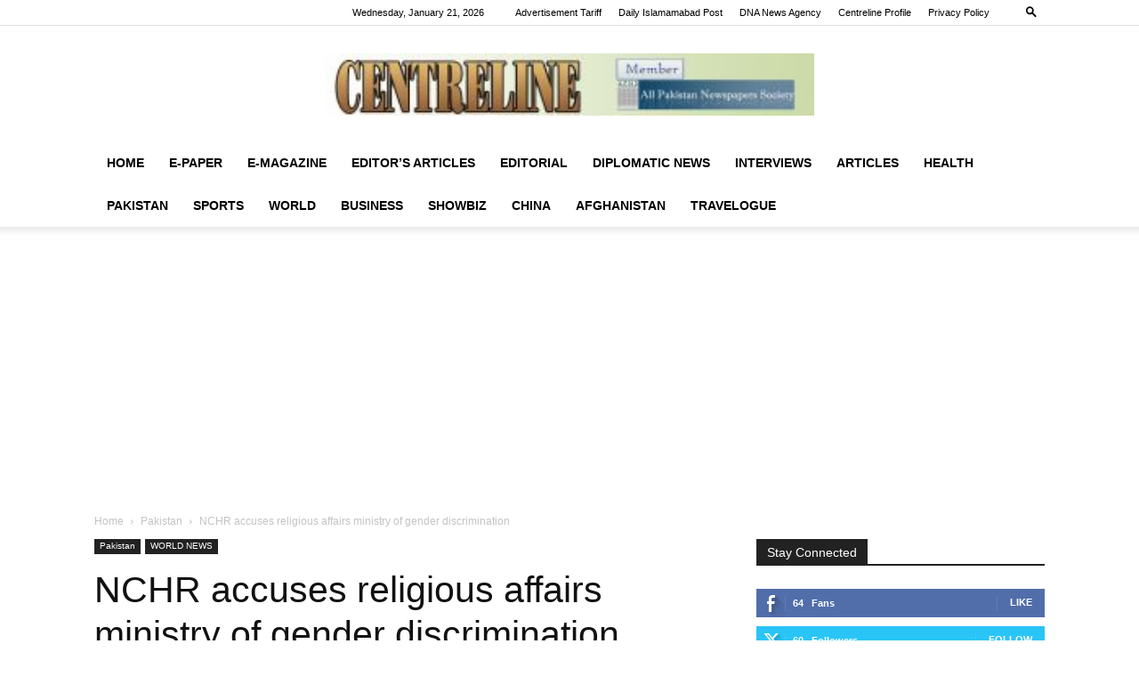

--- FILE ---
content_type: text/html; charset=utf-8
request_url: https://www.google.com/recaptcha/api2/aframe
body_size: 270
content:
<!DOCTYPE HTML><html><head><meta http-equiv="content-type" content="text/html; charset=UTF-8"></head><body><script nonce="LYAV_vk8DiYISKLwVRdzbw">/** Anti-fraud and anti-abuse applications only. See google.com/recaptcha */ try{var clients={'sodar':'https://pagead2.googlesyndication.com/pagead/sodar?'};window.addEventListener("message",function(a){try{if(a.source===window.parent){var b=JSON.parse(a.data);var c=clients[b['id']];if(c){var d=document.createElement('img');d.src=c+b['params']+'&rc='+(localStorage.getItem("rc::a")?sessionStorage.getItem("rc::b"):"");window.document.body.appendChild(d);sessionStorage.setItem("rc::e",parseInt(sessionStorage.getItem("rc::e")||0)+1);localStorage.setItem("rc::h",'1769024454143');}}}catch(b){}});window.parent.postMessage("_grecaptcha_ready", "*");}catch(b){}</script></body></html>